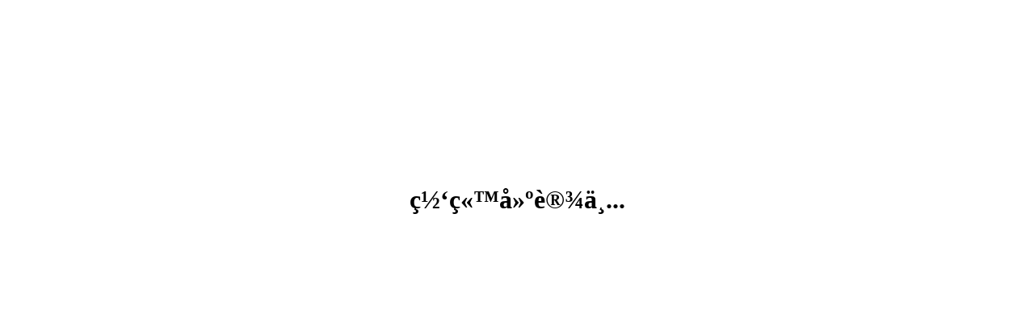

--- FILE ---
content_type: text/html
request_url: http://happyhollow.online/
body_size: 165
content:
<!DOCTYPE html>
<html>
<head>
<title>网站建设中</title>
</head>
<body>
<div style="margin:auto;padding-top:200px;text-align:center;"><h1>网站建设中...</h1></div>
</body>
</html>
